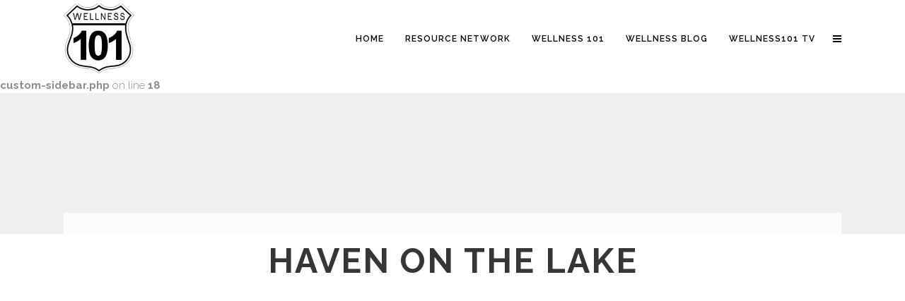

--- FILE ---
content_type: text/html; charset=UTF-8
request_url: https://wellness101life.com/haven-on-the-lake/
body_size: 11180
content:
<br />
<b>Deprecated</b>:  Optional parameter $name declared before required parameter $keys is implicitly treated as a required parameter in <b>/home/wellness101life/public_html/wp-content/plugins/LayerSlider/assets/classes/class.ls.config.php</b> on line <b>74</b><br />
<br />
<b>Deprecated</b>:  Creation of dynamic property qode_sidebar::$title is deprecated in <b>/home/wellness101life/public_html/wp-content/themes/soho/includes/sidebar/qode-custom-sidebar.php</b> on line <b>18</b><br />
<!DOCTYPE html>
<html lang="en">
<head>
    <meta charset="UTF-8"/>

                <meta name=viewport content="width=device-width,initial-scale=1,user-scalable=no">
        
            
            
    <link rel="profile" href="http://gmpg.org/xfn/11"/>
            <link rel="pingback" href="https://wellness101life.com/xmlrpc.php">
    
    
	<link rel="profile" href="http://gmpg.org/xfn/11" />

	<title>Haven on the Lake &#8211; Wellness 101</title>
<meta name='robots' content='max-image-preview:large' />
	<style>img:is([sizes="auto" i], [sizes^="auto," i]) { contain-intrinsic-size: 3000px 1500px }</style>
	<link rel='dns-prefetch' href='//fonts.googleapis.com' />
<link rel="alternate" type="application/rss+xml" title="Wellness 101 &raquo; Feed" href="https://wellness101life.com/feed/" />
<link rel="alternate" type="application/rss+xml" title="Wellness 101 &raquo; Comments Feed" href="https://wellness101life.com/comments/feed/" />
<link rel="alternate" type="application/rss+xml" title="Wellness 101 &raquo; Haven on the Lake Comments Feed" href="https://wellness101life.com/haven-on-the-lake/feed/" />
<script type="text/javascript">
/* <![CDATA[ */
window._wpemojiSettings = {"baseUrl":"https:\/\/s.w.org\/images\/core\/emoji\/15.0.3\/72x72\/","ext":".png","svgUrl":"https:\/\/s.w.org\/images\/core\/emoji\/15.0.3\/svg\/","svgExt":".svg","source":{"concatemoji":"https:\/\/wellness101life.com\/wp-includes\/js\/wp-emoji-release.min.js?ver=6.7.4"}};
/*! This file is auto-generated */
!function(i,n){var o,s,e;function c(e){try{var t={supportTests:e,timestamp:(new Date).valueOf()};sessionStorage.setItem(o,JSON.stringify(t))}catch(e){}}function p(e,t,n){e.clearRect(0,0,e.canvas.width,e.canvas.height),e.fillText(t,0,0);var t=new Uint32Array(e.getImageData(0,0,e.canvas.width,e.canvas.height).data),r=(e.clearRect(0,0,e.canvas.width,e.canvas.height),e.fillText(n,0,0),new Uint32Array(e.getImageData(0,0,e.canvas.width,e.canvas.height).data));return t.every(function(e,t){return e===r[t]})}function u(e,t,n){switch(t){case"flag":return n(e,"\ud83c\udff3\ufe0f\u200d\u26a7\ufe0f","\ud83c\udff3\ufe0f\u200b\u26a7\ufe0f")?!1:!n(e,"\ud83c\uddfa\ud83c\uddf3","\ud83c\uddfa\u200b\ud83c\uddf3")&&!n(e,"\ud83c\udff4\udb40\udc67\udb40\udc62\udb40\udc65\udb40\udc6e\udb40\udc67\udb40\udc7f","\ud83c\udff4\u200b\udb40\udc67\u200b\udb40\udc62\u200b\udb40\udc65\u200b\udb40\udc6e\u200b\udb40\udc67\u200b\udb40\udc7f");case"emoji":return!n(e,"\ud83d\udc26\u200d\u2b1b","\ud83d\udc26\u200b\u2b1b")}return!1}function f(e,t,n){var r="undefined"!=typeof WorkerGlobalScope&&self instanceof WorkerGlobalScope?new OffscreenCanvas(300,150):i.createElement("canvas"),a=r.getContext("2d",{willReadFrequently:!0}),o=(a.textBaseline="top",a.font="600 32px Arial",{});return e.forEach(function(e){o[e]=t(a,e,n)}),o}function t(e){var t=i.createElement("script");t.src=e,t.defer=!0,i.head.appendChild(t)}"undefined"!=typeof Promise&&(o="wpEmojiSettingsSupports",s=["flag","emoji"],n.supports={everything:!0,everythingExceptFlag:!0},e=new Promise(function(e){i.addEventListener("DOMContentLoaded",e,{once:!0})}),new Promise(function(t){var n=function(){try{var e=JSON.parse(sessionStorage.getItem(o));if("object"==typeof e&&"number"==typeof e.timestamp&&(new Date).valueOf()<e.timestamp+604800&&"object"==typeof e.supportTests)return e.supportTests}catch(e){}return null}();if(!n){if("undefined"!=typeof Worker&&"undefined"!=typeof OffscreenCanvas&&"undefined"!=typeof URL&&URL.createObjectURL&&"undefined"!=typeof Blob)try{var e="postMessage("+f.toString()+"("+[JSON.stringify(s),u.toString(),p.toString()].join(",")+"));",r=new Blob([e],{type:"text/javascript"}),a=new Worker(URL.createObjectURL(r),{name:"wpTestEmojiSupports"});return void(a.onmessage=function(e){c(n=e.data),a.terminate(),t(n)})}catch(e){}c(n=f(s,u,p))}t(n)}).then(function(e){for(var t in e)n.supports[t]=e[t],n.supports.everything=n.supports.everything&&n.supports[t],"flag"!==t&&(n.supports.everythingExceptFlag=n.supports.everythingExceptFlag&&n.supports[t]);n.supports.everythingExceptFlag=n.supports.everythingExceptFlag&&!n.supports.flag,n.DOMReady=!1,n.readyCallback=function(){n.DOMReady=!0}}).then(function(){return e}).then(function(){var e;n.supports.everything||(n.readyCallback(),(e=n.source||{}).concatemoji?t(e.concatemoji):e.wpemoji&&e.twemoji&&(t(e.twemoji),t(e.wpemoji)))}))}((window,document),window._wpemojiSettings);
/* ]]> */
</script>
<link rel='stylesheet' id='layerslider-css' href='https://wellness101life.com/wp-content/plugins/LayerSlider/assets/static/layerslider/css/layerslider.css?ver=6.11.2' type='text/css' media='all' />
<link rel='stylesheet' id='ls-google-fonts-css' href='https://fonts.googleapis.com/css?family=Lato:100,300,regular,700,900%7COpen+Sans:300%7CIndie+Flower:regular%7COswald:300,regular,700&#038;subset=latin%2Clatin-ext' type='text/css' media='all' />
<style id='wp-emoji-styles-inline-css' type='text/css'>

	img.wp-smiley, img.emoji {
		display: inline !important;
		border: none !important;
		box-shadow: none !important;
		height: 1em !important;
		width: 1em !important;
		margin: 0 0.07em !important;
		vertical-align: -0.1em !important;
		background: none !important;
		padding: 0 !important;
	}
</style>
<link rel='stylesheet' id='wp-block-library-css' href='https://wellness101life.com/wp-includes/css/dist/block-library/style.min.css?ver=6.7.4' type='text/css' media='all' />
<style id='classic-theme-styles-inline-css' type='text/css'>
/*! This file is auto-generated */
.wp-block-button__link{color:#fff;background-color:#32373c;border-radius:9999px;box-shadow:none;text-decoration:none;padding:calc(.667em + 2px) calc(1.333em + 2px);font-size:1.125em}.wp-block-file__button{background:#32373c;color:#fff;text-decoration:none}
</style>
<style id='global-styles-inline-css' type='text/css'>
:root{--wp--preset--aspect-ratio--square: 1;--wp--preset--aspect-ratio--4-3: 4/3;--wp--preset--aspect-ratio--3-4: 3/4;--wp--preset--aspect-ratio--3-2: 3/2;--wp--preset--aspect-ratio--2-3: 2/3;--wp--preset--aspect-ratio--16-9: 16/9;--wp--preset--aspect-ratio--9-16: 9/16;--wp--preset--color--black: #000000;--wp--preset--color--cyan-bluish-gray: #abb8c3;--wp--preset--color--white: #ffffff;--wp--preset--color--pale-pink: #f78da7;--wp--preset--color--vivid-red: #cf2e2e;--wp--preset--color--luminous-vivid-orange: #ff6900;--wp--preset--color--luminous-vivid-amber: #fcb900;--wp--preset--color--light-green-cyan: #7bdcb5;--wp--preset--color--vivid-green-cyan: #00d084;--wp--preset--color--pale-cyan-blue: #8ed1fc;--wp--preset--color--vivid-cyan-blue: #0693e3;--wp--preset--color--vivid-purple: #9b51e0;--wp--preset--gradient--vivid-cyan-blue-to-vivid-purple: linear-gradient(135deg,rgba(6,147,227,1) 0%,rgb(155,81,224) 100%);--wp--preset--gradient--light-green-cyan-to-vivid-green-cyan: linear-gradient(135deg,rgb(122,220,180) 0%,rgb(0,208,130) 100%);--wp--preset--gradient--luminous-vivid-amber-to-luminous-vivid-orange: linear-gradient(135deg,rgba(252,185,0,1) 0%,rgba(255,105,0,1) 100%);--wp--preset--gradient--luminous-vivid-orange-to-vivid-red: linear-gradient(135deg,rgba(255,105,0,1) 0%,rgb(207,46,46) 100%);--wp--preset--gradient--very-light-gray-to-cyan-bluish-gray: linear-gradient(135deg,rgb(238,238,238) 0%,rgb(169,184,195) 100%);--wp--preset--gradient--cool-to-warm-spectrum: linear-gradient(135deg,rgb(74,234,220) 0%,rgb(151,120,209) 20%,rgb(207,42,186) 40%,rgb(238,44,130) 60%,rgb(251,105,98) 80%,rgb(254,248,76) 100%);--wp--preset--gradient--blush-light-purple: linear-gradient(135deg,rgb(255,206,236) 0%,rgb(152,150,240) 100%);--wp--preset--gradient--blush-bordeaux: linear-gradient(135deg,rgb(254,205,165) 0%,rgb(254,45,45) 50%,rgb(107,0,62) 100%);--wp--preset--gradient--luminous-dusk: linear-gradient(135deg,rgb(255,203,112) 0%,rgb(199,81,192) 50%,rgb(65,88,208) 100%);--wp--preset--gradient--pale-ocean: linear-gradient(135deg,rgb(255,245,203) 0%,rgb(182,227,212) 50%,rgb(51,167,181) 100%);--wp--preset--gradient--electric-grass: linear-gradient(135deg,rgb(202,248,128) 0%,rgb(113,206,126) 100%);--wp--preset--gradient--midnight: linear-gradient(135deg,rgb(2,3,129) 0%,rgb(40,116,252) 100%);--wp--preset--font-size--small: 13px;--wp--preset--font-size--medium: 20px;--wp--preset--font-size--large: 36px;--wp--preset--font-size--x-large: 42px;--wp--preset--spacing--20: 0.44rem;--wp--preset--spacing--30: 0.67rem;--wp--preset--spacing--40: 1rem;--wp--preset--spacing--50: 1.5rem;--wp--preset--spacing--60: 2.25rem;--wp--preset--spacing--70: 3.38rem;--wp--preset--spacing--80: 5.06rem;--wp--preset--shadow--natural: 6px 6px 9px rgba(0, 0, 0, 0.2);--wp--preset--shadow--deep: 12px 12px 50px rgba(0, 0, 0, 0.4);--wp--preset--shadow--sharp: 6px 6px 0px rgba(0, 0, 0, 0.2);--wp--preset--shadow--outlined: 6px 6px 0px -3px rgba(255, 255, 255, 1), 6px 6px rgba(0, 0, 0, 1);--wp--preset--shadow--crisp: 6px 6px 0px rgba(0, 0, 0, 1);}:where(.is-layout-flex){gap: 0.5em;}:where(.is-layout-grid){gap: 0.5em;}body .is-layout-flex{display: flex;}.is-layout-flex{flex-wrap: wrap;align-items: center;}.is-layout-flex > :is(*, div){margin: 0;}body .is-layout-grid{display: grid;}.is-layout-grid > :is(*, div){margin: 0;}:where(.wp-block-columns.is-layout-flex){gap: 2em;}:where(.wp-block-columns.is-layout-grid){gap: 2em;}:where(.wp-block-post-template.is-layout-flex){gap: 1.25em;}:where(.wp-block-post-template.is-layout-grid){gap: 1.25em;}.has-black-color{color: var(--wp--preset--color--black) !important;}.has-cyan-bluish-gray-color{color: var(--wp--preset--color--cyan-bluish-gray) !important;}.has-white-color{color: var(--wp--preset--color--white) !important;}.has-pale-pink-color{color: var(--wp--preset--color--pale-pink) !important;}.has-vivid-red-color{color: var(--wp--preset--color--vivid-red) !important;}.has-luminous-vivid-orange-color{color: var(--wp--preset--color--luminous-vivid-orange) !important;}.has-luminous-vivid-amber-color{color: var(--wp--preset--color--luminous-vivid-amber) !important;}.has-light-green-cyan-color{color: var(--wp--preset--color--light-green-cyan) !important;}.has-vivid-green-cyan-color{color: var(--wp--preset--color--vivid-green-cyan) !important;}.has-pale-cyan-blue-color{color: var(--wp--preset--color--pale-cyan-blue) !important;}.has-vivid-cyan-blue-color{color: var(--wp--preset--color--vivid-cyan-blue) !important;}.has-vivid-purple-color{color: var(--wp--preset--color--vivid-purple) !important;}.has-black-background-color{background-color: var(--wp--preset--color--black) !important;}.has-cyan-bluish-gray-background-color{background-color: var(--wp--preset--color--cyan-bluish-gray) !important;}.has-white-background-color{background-color: var(--wp--preset--color--white) !important;}.has-pale-pink-background-color{background-color: var(--wp--preset--color--pale-pink) !important;}.has-vivid-red-background-color{background-color: var(--wp--preset--color--vivid-red) !important;}.has-luminous-vivid-orange-background-color{background-color: var(--wp--preset--color--luminous-vivid-orange) !important;}.has-luminous-vivid-amber-background-color{background-color: var(--wp--preset--color--luminous-vivid-amber) !important;}.has-light-green-cyan-background-color{background-color: var(--wp--preset--color--light-green-cyan) !important;}.has-vivid-green-cyan-background-color{background-color: var(--wp--preset--color--vivid-green-cyan) !important;}.has-pale-cyan-blue-background-color{background-color: var(--wp--preset--color--pale-cyan-blue) !important;}.has-vivid-cyan-blue-background-color{background-color: var(--wp--preset--color--vivid-cyan-blue) !important;}.has-vivid-purple-background-color{background-color: var(--wp--preset--color--vivid-purple) !important;}.has-black-border-color{border-color: var(--wp--preset--color--black) !important;}.has-cyan-bluish-gray-border-color{border-color: var(--wp--preset--color--cyan-bluish-gray) !important;}.has-white-border-color{border-color: var(--wp--preset--color--white) !important;}.has-pale-pink-border-color{border-color: var(--wp--preset--color--pale-pink) !important;}.has-vivid-red-border-color{border-color: var(--wp--preset--color--vivid-red) !important;}.has-luminous-vivid-orange-border-color{border-color: var(--wp--preset--color--luminous-vivid-orange) !important;}.has-luminous-vivid-amber-border-color{border-color: var(--wp--preset--color--luminous-vivid-amber) !important;}.has-light-green-cyan-border-color{border-color: var(--wp--preset--color--light-green-cyan) !important;}.has-vivid-green-cyan-border-color{border-color: var(--wp--preset--color--vivid-green-cyan) !important;}.has-pale-cyan-blue-border-color{border-color: var(--wp--preset--color--pale-cyan-blue) !important;}.has-vivid-cyan-blue-border-color{border-color: var(--wp--preset--color--vivid-cyan-blue) !important;}.has-vivid-purple-border-color{border-color: var(--wp--preset--color--vivid-purple) !important;}.has-vivid-cyan-blue-to-vivid-purple-gradient-background{background: var(--wp--preset--gradient--vivid-cyan-blue-to-vivid-purple) !important;}.has-light-green-cyan-to-vivid-green-cyan-gradient-background{background: var(--wp--preset--gradient--light-green-cyan-to-vivid-green-cyan) !important;}.has-luminous-vivid-amber-to-luminous-vivid-orange-gradient-background{background: var(--wp--preset--gradient--luminous-vivid-amber-to-luminous-vivid-orange) !important;}.has-luminous-vivid-orange-to-vivid-red-gradient-background{background: var(--wp--preset--gradient--luminous-vivid-orange-to-vivid-red) !important;}.has-very-light-gray-to-cyan-bluish-gray-gradient-background{background: var(--wp--preset--gradient--very-light-gray-to-cyan-bluish-gray) !important;}.has-cool-to-warm-spectrum-gradient-background{background: var(--wp--preset--gradient--cool-to-warm-spectrum) !important;}.has-blush-light-purple-gradient-background{background: var(--wp--preset--gradient--blush-light-purple) !important;}.has-blush-bordeaux-gradient-background{background: var(--wp--preset--gradient--blush-bordeaux) !important;}.has-luminous-dusk-gradient-background{background: var(--wp--preset--gradient--luminous-dusk) !important;}.has-pale-ocean-gradient-background{background: var(--wp--preset--gradient--pale-ocean) !important;}.has-electric-grass-gradient-background{background: var(--wp--preset--gradient--electric-grass) !important;}.has-midnight-gradient-background{background: var(--wp--preset--gradient--midnight) !important;}.has-small-font-size{font-size: var(--wp--preset--font-size--small) !important;}.has-medium-font-size{font-size: var(--wp--preset--font-size--medium) !important;}.has-large-font-size{font-size: var(--wp--preset--font-size--large) !important;}.has-x-large-font-size{font-size: var(--wp--preset--font-size--x-large) !important;}
:where(.wp-block-post-template.is-layout-flex){gap: 1.25em;}:where(.wp-block-post-template.is-layout-grid){gap: 1.25em;}
:where(.wp-block-columns.is-layout-flex){gap: 2em;}:where(.wp-block-columns.is-layout-grid){gap: 2em;}
:root :where(.wp-block-pullquote){font-size: 1.5em;line-height: 1.6;}
</style>
<link rel='stylesheet' id='contact-form-7-css' href='https://wellness101life.com/wp-content/plugins/contact-form-7/includes/css/styles.css?ver=6.0.1' type='text/css' media='all' />
<link rel='stylesheet' id='cntctfrm_form_style-css' href='https://wellness101life.com/wp-content/plugins/contact-form-plugin/css/form_style.css?ver=4.3.2' type='text/css' media='all' />
<link rel='stylesheet' id='soho-default-style-css' href='https://wellness101life.com/wp-content/themes/soho/style.css?ver=6.7.4' type='text/css' media='all' />
<link rel='stylesheet' id='mediaelement-css' href='https://wellness101life.com/wp-includes/js/mediaelement/mediaelementplayer-legacy.min.css?ver=4.2.17' type='text/css' media='all' />
<link rel='stylesheet' id='wp-mediaelement-css' href='https://wellness101life.com/wp-includes/js/mediaelement/wp-mediaelement.min.css?ver=6.7.4' type='text/css' media='all' />
<link rel='stylesheet' id='soho-font-awesome-css' href='https://wellness101life.com/wp-content/themes/soho/css/font-awesome/css/font-awesome.min.css?ver=6.7.4' type='text/css' media='all' />
<link rel='stylesheet' id='soho-elegant-icons-css' href='https://wellness101life.com/wp-content/themes/soho/css/elegant-icons/css/elegant-icons.min.css?ver=6.7.4' type='text/css' media='all' />
<link rel='stylesheet' id='soho-stylesheet-css' href='https://wellness101life.com/wp-content/themes/soho/css/stylesheet.min.css?ver=6.7.4' type='text/css' media='all' />
<link rel='stylesheet' id='soho-responsive-css' href='https://wellness101life.com/wp-content/themes/soho/css/responsive.min.css?ver=6.7.4' type='text/css' media='all' />
<link rel='stylesheet' id='soho-mac-stylesheet-css' href='https://wellness101life.com/wp-content/themes/soho/css/mac_stylesheet.css?ver=6.7.4' type='text/css' media='all' />
<link rel='stylesheet' id='soho-webkit-css' href='https://wellness101life.com/wp-content/themes/soho/css/webkit_stylesheet.css?ver=6.7.4' type='text/css' media='all' />
<link rel='stylesheet' id='soho-style-dynamic-css' href='https://wellness101life.com/wp-content/themes/soho/css/style_dynamic.css?ver=1731647551' type='text/css' media='all' />
<link rel='stylesheet' id='js_composer_front-css' href='https://wellness101life.com/wp-content/plugins/js_composer/assets/css/js_composer.min.css?ver=8.0' type='text/css' media='all' />
<link rel='stylesheet' id='soho-google-fonts-css' href='https://fonts.googleapis.com/css?family=Raleway%3A200%2C300%2C300i%2C400%2C400i%2C600%2C600i%2C700%2C700i%2C800%7CLato%3A200%2C300%2C300i%2C400%2C400i%2C600%2C600i%2C700%2C700i%2C800%7CMarmelad%3A200%2C300%2C300i%2C400%2C400i%2C600%2C600i%2C700%2C700i%2C800&#038;subset=latin%2Clatin-ext&#038;ver=1.0.0' type='text/css' media='all' />
<script type="text/javascript" src="https://wellness101life.com/wp-includes/js/jquery/jquery.min.js?ver=3.7.1" id="jquery-core-js"></script>
<script type="text/javascript" src="https://wellness101life.com/wp-includes/js/jquery/jquery-migrate.min.js?ver=3.4.1" id="jquery-migrate-js"></script>
<script type="text/javascript" id="layerslider-utils-js-extra">
/* <![CDATA[ */
var LS_Meta = {"v":"6.11.2","fixGSAP":"1"};
/* ]]> */
</script>
<script type="text/javascript" src="https://wellness101life.com/wp-content/plugins/LayerSlider/assets/static/layerslider/js/layerslider.utils.js?ver=6.11.2" id="layerslider-utils-js"></script>
<script type="text/javascript" src="https://wellness101life.com/wp-content/plugins/LayerSlider/assets/static/layerslider/js/layerslider.kreaturamedia.jquery.js?ver=6.11.2" id="layerslider-js"></script>
<script type="text/javascript" src="https://wellness101life.com/wp-content/plugins/LayerSlider/assets/static/layerslider/js/layerslider.transitions.js?ver=6.11.2" id="layerslider-transitions-js"></script>
<script></script><meta name="generator" content="Powered by LayerSlider 6.11.2 - Multi-Purpose, Responsive, Parallax, Mobile-Friendly Slider Plugin for WordPress." />
<!-- LayerSlider updates and docs at: https://layerslider.kreaturamedia.com -->
<link rel="https://api.w.org/" href="https://wellness101life.com/wp-json/" /><link rel="alternate" title="JSON" type="application/json" href="https://wellness101life.com/wp-json/wp/v2/posts/20066" /><link rel="EditURI" type="application/rsd+xml" title="RSD" href="https://wellness101life.com/xmlrpc.php?rsd" />
<meta name="generator" content="WordPress 6.7.4" />
<link rel="canonical" href="https://wellness101life.com/haven-on-the-lake/" />
<link rel='shortlink' href='https://wellness101life.com/?p=20066' />
<link rel="alternate" title="oEmbed (JSON)" type="application/json+oembed" href="https://wellness101life.com/wp-json/oembed/1.0/embed?url=https%3A%2F%2Fwellness101life.com%2Fhaven-on-the-lake%2F" />
<link rel="alternate" title="oEmbed (XML)" type="text/xml+oembed" href="https://wellness101life.com/wp-json/oembed/1.0/embed?url=https%3A%2F%2Fwellness101life.com%2Fhaven-on-the-lake%2F&#038;format=xml" />
<meta name="generator" content="Powered by WPBakery Page Builder - drag and drop page builder for WordPress."/>
<link rel="icon" href="https://wellness101life.com/wp-content/uploads/2015/04/cropped-Wellness-101-Logo-Small-e1430158800616-32x32.png" sizes="32x32" />
<link rel="icon" href="https://wellness101life.com/wp-content/uploads/2015/04/cropped-Wellness-101-Logo-Small-e1430158800616-192x192.png" sizes="192x192" />
<link rel="apple-touch-icon" href="https://wellness101life.com/wp-content/uploads/2015/04/cropped-Wellness-101-Logo-Small-e1430158800616-180x180.png" />
<meta name="msapplication-TileImage" content="https://wellness101life.com/wp-content/uploads/2015/04/cropped-Wellness-101-Logo-Small-e1430158800616-270x270.png" />
<noscript><style> .wpb_animate_when_almost_visible { opacity: 1; }</style></noscript>	
</head>

<body class="post-template-default single single-post postid-20066 single-format-video soho-core-1.0.4  wpb-js-composer js-comp-ver-8.0 vc_responsive">

        <div class="ajax_loader"><div class="ajax_loader_1"><div class="ajax_loader_html"></div></div></div>
        <section class="side_menu right">
        <div class="side_menu_title">
                    </div>
        
		<div id="recent-posts-10" class="widget widget_recent_entries posts_holder">
		<h6>Latest From Our Blog</h6>
		<ul>
											<li>
					<a href="https://wellness101life.com/dieting-fears-how-to-keep-satisfied/">Dieting Fears&#8230;How to Keep Satisfied</a>
									</li>
											<li>
					<a href="https://wellness101life.com/awesome-summer-salad/">Awesome Summer Salad</a>
									</li>
											<li>
					<a href="https://wellness101life.com/maybe-tomorrow/">Maybe Tomorrow?</a>
									</li>
											<li>
					<a href="https://wellness101life.com/15-ways-to-relax/">15 Ways to Relax</a>
									</li>
											<li>
					<a href="https://wellness101life.com/salad-the-perfect-meal/">Salad&#8230;The Perfect Meal</a>
									</li>
					</ul>

		</div>    </section>

	<div class="wrapper">
	<div class="wrapper_inner">

        
        

    <header class="page_header   fixed  dark ">
        <div class="header_inner clearfix">

                        <div class="header_top_bottom_holder">
                                <div class="header_bottom clearfix" style='' >
                                        <div class="container">
                        <div class="container_inner clearfix">
                                                        <div class="header_inner_left">
                                                                    <div class="mobile_menu_button"><span><i class="fa fa-bars"></i></span></div>
                                                                <div class="logo_wrapper">
                                                                        <div class="q_logo"><a href="https://wellness101life.com/"><img class="normal" src="https://wellness101life.com/wp-content/uploads/2015/04/Wellness-101-Logo-Small-150x150.png" alt="Logo"/><img class="light" src="https://wellness101life.com/wp-content/uploads/2015/04/Wellness-101-Logo-Small-150x150.png" alt="Logo"/><img class="dark" src="https://wellness101life.com/wp-content/uploads/2015/04/Wellness-101-Logo-Small-150x150.png" alt="Logo"/><img class="sticky" src="https://wellness101life.com/wp-content/uploads/2015/04/Wellness-101-Logo-Small-150x150.png" alt="Logo"/></a></div>

                                </div>
                                                            </div>
                                                                                                <div class="header_inner_right">
                                        <div class="side_menu_button_wrapper right">
                                            <div class="side_menu_button">
                                                                                                                                                                                                                                                                                                    <a class="side_menu_button_link" href="javascript:void(0)">
                                                        <i class="fa fa-bars"></i>
                                                    </a>                                            </div>
                                        </div>
                                    </div>
                                                                <nav class="main_menu drop_down right">
                                    <ul id="menu-main-menu" class=""><li id="nav-menu-item-23048" class="menu-item menu-item-type-post_type menu-item-object-page menu-item-home  narrow"><a href="https://wellness101life.com/" class=""><i class="menu_icon fa blank"></i><span>HOME</span><span class="menu_line"></span></a></li>
<li id="nav-menu-item-21152" class="menu-item menu-item-type-custom menu-item-object-custom menu-item-has-children  has_sub narrow"><a href="https://wellness101life.com/rnhome" class=""><i class="menu_icon fa blank"></i><span>Resource Network</span><span class="menu_line"></span></a>
<div class="second bellow_header"><div class="inner"><ul>
	<li id="nav-menu-item-21561" class="menu-item menu-item-type-post_type menu-item-object-page "><a href="https://wellness101life.com/join/" class=""><i class="menu_icon fa blank"></i><span>Join Resource Network</span><span class="menu_line"></span></a></li>
	<li id="nav-menu-item-21562" class="menu-item menu-item-type-post_type menu-item-object-page "><a href="https://wellness101life.com/rndirectory/" class=""><i class="menu_icon fa blank"></i><span>Search Resource Network Directory</span><span class="menu_line"></span></a></li>
	<li id="nav-menu-item-21563" class="menu-item menu-item-type-post_type menu-item-object-page "><a href="https://wellness101life.com/membersignin/" class=""><i class="menu_icon fa blank"></i><span>Sign-in for Member Profile</span><span class="menu_line"></span></a></li>
</ul></div></div>
</li>
<li id="nav-menu-item-20055" class="menu-item menu-item-type-post_type menu-item-object-page menu-item-home menu-item-has-children  has_sub narrow"><a href="https://wellness101life.com/" class=""><i class="menu_icon fa blank"></i><span>Wellness 101</span><span class="menu_line"></span></a>
<div class="second bellow_header"><div class="inner"><ul>
	<li id="nav-menu-item-21402" class="menu-item menu-item-type-post_type menu-item-object-page "><a href="https://wellness101life.com/events/" class=""><i class="menu_icon fa blank"></i><span>Events</span><span class="menu_line"></span></a></li>
	<li id="nav-menu-item-22812" class="menu-item menu-item-type-post_type menu-item-object-page "><a href="https://wellness101life.com/contact-us/" class=""><i class="menu_icon fa blank"></i><span>Contact Us</span><span class="menu_line"></span></a></li>
	<li id="nav-menu-item-22826" class="menu-item menu-item-type-post_type menu-item-object-page menu-item-privacy-policy "><a href="https://wellness101life.com/policyandterms/" class=""><i class="menu_icon fa blank"></i><span>Privacy Policy and Terms</span><span class="menu_line"></span></a></li>
</ul></div></div>
</li>
<li id="nav-menu-item-20541" class="menu-item menu-item-type-post_type menu-item-object-page menu-item-has-children  has_sub narrow"><a href="https://wellness101life.com/blog/wellness-blog/" class=""><i class="menu_icon fa blank"></i><span>Wellness Blog</span><span class="menu_line"></span></a>
<div class="second bellow_header"><div class="inner"><ul>
	<li id="nav-menu-item-20686" class="menu-item menu-item-type-taxonomy menu-item-object-category "><a href="https://wellness101life.com/category/eat/" class=""><i class="menu_icon fa blank"></i><span>Eat</span><span class="menu_line"></span></a></li>
	<li id="nav-menu-item-20691" class="menu-item menu-item-type-taxonomy menu-item-object-category "><a href="https://wellness101life.com/category/stay/" class=""><i class="menu_icon fa blank"></i><span>Stay</span><span class="menu_line"></span></a></li>
	<li id="nav-menu-item-20690" class="menu-item menu-item-type-taxonomy menu-item-object-category "><a href="https://wellness101life.com/category/play/" class=""><i class="menu_icon fa blank"></i><span>Play</span><span class="menu_line"></span></a></li>
	<li id="nav-menu-item-20689" class="menu-item menu-item-type-taxonomy menu-item-object-category current-post-ancestor current-menu-parent current-post-parent "><a href="https://wellness101life.com/category/live/" class=""><i class="menu_icon fa blank"></i><span>Live</span><span class="menu_line"></span></a></li>
	<li id="nav-menu-item-20688" class="menu-item menu-item-type-taxonomy menu-item-object-category "><a href="https://wellness101life.com/category/learn/" class=""><i class="menu_icon fa blank"></i><span>Learn</span><span class="menu_line"></span></a></li>
	<li id="nav-menu-item-20687" class="menu-item menu-item-type-taxonomy menu-item-object-category "><a href="https://wellness101life.com/category/heal/" class=""><i class="menu_icon fa blank"></i><span>Heal</span><span class="menu_line"></span></a></li>
	<li id="nav-menu-item-21335" class="menu-item menu-item-type-custom menu-item-object-custom "><a href="https://wellness101life.com/wp-admin" class=""><i class="menu_icon fa blank"></i><span>Blogger Login</span><span class="menu_line"></span></a></li>
</ul></div></div>
</li>
<li id="nav-menu-item-20563" class="menu-item menu-item-type-custom menu-item-object-custom  narrow"><a href="https://www.youtube.com/channel/UCUa8IbJ2wGj42w6BuT8D4-Q" class=""><i class="menu_icon fa blank"></i><span>wellness101 TV</span><span class="menu_line"></span></a></li>
</ul>                                </nav>
                                                            
                                                            </div>
                        </div>
                                            </div>
                    <nav class="mobile_menu">
                        <ul id="menu-main-menu-1" class=""><li id="mobile-menu-item-23048" class="menu-item menu-item-type-post_type menu-item-object-page menu-item-home "><a href="https://wellness101life.com/" class=""><span>HOME</span></a><span class="mobile_arrow"><i class="fa fa-angle-right"></i><i class="fa fa-angle-down"></i></span></li>
<li id="mobile-menu-item-21152" class="menu-item menu-item-type-custom menu-item-object-custom menu-item-has-children  has_sub"><a href="https://wellness101life.com/rnhome" class=""><span>Resource Network</span></a><span class="mobile_arrow"><i class="fa fa-angle-right"></i><i class="fa fa-angle-down"></i></span>
<ul class="sub_menu">
	<li id="mobile-menu-item-21561" class="menu-item menu-item-type-post_type menu-item-object-page "><a href="https://wellness101life.com/join/" class=""><span>Join Resource Network</span></a><span class="mobile_arrow"><i class="fa fa-angle-right"></i><i class="fa fa-angle-down"></i></span></li>
	<li id="mobile-menu-item-21562" class="menu-item menu-item-type-post_type menu-item-object-page "><a href="https://wellness101life.com/rndirectory/" class=""><span>Search Resource Network Directory</span></a><span class="mobile_arrow"><i class="fa fa-angle-right"></i><i class="fa fa-angle-down"></i></span></li>
	<li id="mobile-menu-item-21563" class="menu-item menu-item-type-post_type menu-item-object-page "><a href="https://wellness101life.com/membersignin/" class=""><span>Sign-in for Member Profile</span></a><span class="mobile_arrow"><i class="fa fa-angle-right"></i><i class="fa fa-angle-down"></i></span></li>
</ul>
</li>
<li id="mobile-menu-item-20055" class="menu-item menu-item-type-post_type menu-item-object-page menu-item-home menu-item-has-children  has_sub"><a href="https://wellness101life.com/" class=""><span>Wellness 101</span></a><span class="mobile_arrow"><i class="fa fa-angle-right"></i><i class="fa fa-angle-down"></i></span>
<ul class="sub_menu">
	<li id="mobile-menu-item-21402" class="menu-item menu-item-type-post_type menu-item-object-page "><a href="https://wellness101life.com/events/" class=""><span>Events</span></a><span class="mobile_arrow"><i class="fa fa-angle-right"></i><i class="fa fa-angle-down"></i></span></li>
	<li id="mobile-menu-item-22812" class="menu-item menu-item-type-post_type menu-item-object-page "><a href="https://wellness101life.com/contact-us/" class=""><span>Contact Us</span></a><span class="mobile_arrow"><i class="fa fa-angle-right"></i><i class="fa fa-angle-down"></i></span></li>
	<li id="mobile-menu-item-22826" class="menu-item menu-item-type-post_type menu-item-object-page menu-item-privacy-policy "><a href="https://wellness101life.com/policyandterms/" class=""><span>Privacy Policy and Terms</span></a><span class="mobile_arrow"><i class="fa fa-angle-right"></i><i class="fa fa-angle-down"></i></span></li>
</ul>
</li>
<li id="mobile-menu-item-20541" class="menu-item menu-item-type-post_type menu-item-object-page menu-item-has-children  has_sub"><a href="https://wellness101life.com/blog/wellness-blog/" class=""><span>Wellness Blog</span></a><span class="mobile_arrow"><i class="fa fa-angle-right"></i><i class="fa fa-angle-down"></i></span>
<ul class="sub_menu">
	<li id="mobile-menu-item-20686" class="menu-item menu-item-type-taxonomy menu-item-object-category "><a href="https://wellness101life.com/category/eat/" class=""><span>Eat</span></a><span class="mobile_arrow"><i class="fa fa-angle-right"></i><i class="fa fa-angle-down"></i></span></li>
	<li id="mobile-menu-item-20691" class="menu-item menu-item-type-taxonomy menu-item-object-category "><a href="https://wellness101life.com/category/stay/" class=""><span>Stay</span></a><span class="mobile_arrow"><i class="fa fa-angle-right"></i><i class="fa fa-angle-down"></i></span></li>
	<li id="mobile-menu-item-20690" class="menu-item menu-item-type-taxonomy menu-item-object-category "><a href="https://wellness101life.com/category/play/" class=""><span>Play</span></a><span class="mobile_arrow"><i class="fa fa-angle-right"></i><i class="fa fa-angle-down"></i></span></li>
	<li id="mobile-menu-item-20689" class="menu-item menu-item-type-taxonomy menu-item-object-category current-post-ancestor current-menu-parent current-post-parent "><a href="https://wellness101life.com/category/live/" class=""><span>Live</span></a><span class="mobile_arrow"><i class="fa fa-angle-right"></i><i class="fa fa-angle-down"></i></span></li>
	<li id="mobile-menu-item-20688" class="menu-item menu-item-type-taxonomy menu-item-object-category "><a href="https://wellness101life.com/category/learn/" class=""><span>Learn</span></a><span class="mobile_arrow"><i class="fa fa-angle-right"></i><i class="fa fa-angle-down"></i></span></li>
	<li id="mobile-menu-item-20687" class="menu-item menu-item-type-taxonomy menu-item-object-category "><a href="https://wellness101life.com/category/heal/" class=""><span>Heal</span></a><span class="mobile_arrow"><i class="fa fa-angle-right"></i><i class="fa fa-angle-down"></i></span></li>
	<li id="mobile-menu-item-21335" class="menu-item menu-item-type-custom menu-item-object-custom "><a href="https://wellness101life.com/wp-admin" class=""><span>Blogger Login</span></a><span class="mobile_arrow"><i class="fa fa-angle-right"></i><i class="fa fa-angle-down"></i></span></li>
</ul>
</li>
<li id="mobile-menu-item-20563" class="menu-item menu-item-type-custom menu-item-object-custom "><a href="https://www.youtube.com/channel/UCUa8IbJ2wGj42w6BuT8D4-Q" class=""><span>wellness101 TV</span></a><span class="mobile_arrow"><i class="fa fa-angle-right"></i><i class="fa fa-angle-down"></i></span></li>
</ul>                    </nav>
                </div>
            </div>
    </header>

            <a id='back_to_top' href='#'>
			<span class="fa-stack">
				<i class="fa fa-angle-up "></i>
			</span>
    </a>

    
    
	<div class="content ">
        
			<div class="content_inner  " style="">	
                <div class="title_outer title_without_animation" data-height="200">
        <div class="title  position_center standard_title  title_text_background" style="height:200px;">
            
            <div class="image not_responsive"></div>
            
                            <div class="title_holder" style="padding-top:110px; height:90px;">
                    <div class="container">
                        <div class="container_inner clearfix">
                            <div class="title_subtitle_holder" >
                                
                                        
                                            <h1 ><span>Haven on the Lake</span></h1>

                                                                                        
                                                                        
                                                            </div>    
                        </div>
                    </div>
                </div>
                    </div>
    </div>
            
			<div class="container">
				<div class="container_inner">
			
									<div class="blog_holder blog_single">
							<article id="post-20066" class="post-20066 post type-post status-publish format-video has-post-thumbnail hentry category-live post_format-post-format-video">
			<div class="post_image">
													<iframe src="https://www.youtube.com/embed/http://youtu.be/UOuva7sv7UQ?wmode=transparent" wmode="Opaque" frameborder="0" allowfullscreen></iframe>
							</div>
			<div class="post_text">
				
								<h2>Haven on the Lake</h2>
				
				<div class="post_info_single">
					<span class="post_author">
						<span class="fs1" aria-hidden="true" data-icon="&#x6a;"></span>
													<span><a href="https://wellness101life.com/author/ajali/">A.J. Ali</a></span>
											</span>
					<span class="post_date">
						<span class="fs1" aria-hidden="true" data-icon="&#xe06b;"></span>
						14 November 2014					</span>
					<span class="post_category">
						<span class="fs1" aria-hidden="true" data-icon="&#xe07b;"></span>
						<span class="post_info_small">
							<span><a href="https://wellness101life.com/category/live/" rel="category tag">Live</a></span>
						</span>
					</span>
											<span class="blog_like">
							 <a href="#" class="qode-like" id="qode-like-20066" title="Like this"><i class="icon_heart"></i><span class="qode-like-count">0</span></a>						</span>
									</div>
				<p>The new Haven on the Lake opens in Columbia in December.</p>
                <div class="clear"></div>
			</div>
			<div class="post_social">
                			</div>
					
		<div class="author_description">
		<div class="author_description_inner">
			<div class="image">
				<img alt='' src='https://secure.gravatar.com/avatar/756d6dbd3e8df8cca568660c2dc86a5b?s=160&#038;d=mm&#038;r=g' srcset='https://secure.gravatar.com/avatar/756d6dbd3e8df8cca568660c2dc86a5b?s=320&#038;d=mm&#038;r=g 2x' class='avatar avatar-160 photo' height='160' width='160' decoding='async'/>			</div>
			<div class="author_text_holder">
				<h4 class="author_name">
				A.J. Ali				</h4>
									<div class="author_text">
						<p>A.J. Ali, "The Wellness Motivator!" is an award-winning writer, producer, actor, host, voice over artist, emcee and creative visionary. He is the Founder and Executive Producer of EclipseVSC since 1999.

A.J. is currently producing and hosting the multimedia wellness entity "Wellness 101" with a vision of helping to change the focus of healthcare in America from sickness to wellness (www.wellness101life.com). To launch the Wellness 101 brand, A.J. did the impossible. Starting with only $500, he traveled through all 50 states in 101 days June 16 through September 24, 2014 -- starting in Melbourne Beach, FL and ending up on a sun soaked beach in Hawaii after changing lives in all 50 states. 

His "True Champion's 30-Day Challenge" book is transforming lives nationwide (www.TrueChampions30DayChallenge.com). Now, Wellness 101 is taking human transformation to another level through holistic wellness.

A.J. has more than 30 years experience in sports and entertainment as an athlete, artist and social entrepreneur. He has founded and owned two pro soccer teams and has spearheaded hundreds of successful projects. A.J. created and starred in the TV show "Good Fellas of Baltimore" on Fox in 2011, which raised more than $250,000 for charities in Baltimore and inspired fans to join the cast to help people in need. As an on-air talent and voice over artist, his enthusiastic love of people makes him believable and inspirational. As a wellness speaker and emcee, he is inspiring. An accomplished writer with a conversational style, his work is transformative. His 2007 song "Through the Darkness, Into the Light," compilation music CD "Survivor Celebration" and Survivor Celebration campaign helping cancer survivors won the coveted Hollywood FAME Award for National Community Service. 

As a philanthropist and entrepreneur, A.J. has raised more than $25 million for charities.  He teaches his charity event success methods through a workshop called "MAKE IT RAIN." 

He is proud to be a U.S. Air Force Veteran (83-87). His mantra is "LOVE is the answer." He is an avid golfer.</p>
					</div>
							</div>
		</div>
	</div>
</article>							<div class="comment_holder q_no_comments clearfix" id="comments">
	
<div class="comment_number"><div class="comment_number_inner"><h4>No Comments</h4></div></div>
<div class="comments">
</div></div>
 <div class="comment_pager">
	<p></p>
 </div>
 <div class="comment_form">
		<div id="respond" class="comment-respond">
		<h3 id="reply-title" class="comment-reply-title"><h4>Leave a Comment</h4> <small><a rel="nofollow" id="cancel-comment-reply-link" href="/haven-on-the-lake/#respond" style="display:none;">Cancel Reply</a></small></h3><form action="https://wellness101life.com/wp-comments-post.php" method="post" id="commentform" class="comment-form"><textarea id="comment" placeholder="Write Your Message Here" name="comment" cols="45" rows="8" aria-required="true"></textarea><div class="three_columns clearfix"><div class="column1"><div class="column_inner"><input id="author" placeholder="First Name *" name="author" type="text" value="" /></div></div>
<div class="column2"><div class="column_inner"><input id="email" placeholder="E-mail *" name="email" type="text" value="" /></div></div>
<div class="column3"><div class="column_inner"><input id="url" placeholder="Website" name="url" type="text" value="" /></div></div></div>
<p class="comment-form-cookies-consent"><input id="wp-comment-cookies-consent" name="wp-comment-cookies-consent" type="checkbox" value="yes" /><label for="wp-comment-cookies-consent">Save my name, email, and website in this browser for the next time I comment.</label></p>
<p class="form-submit"><input name="submit" type="submit" id="submit_comment" class="submit" value="POST COMMENT" /> <input type='hidden' name='comment_post_ID' value='20066' id='comment_post_ID' />
<input type='hidden' name='comment_parent' id='comment_parent' value='0' />
</p></form>	</div><!-- #respond -->
	</div> 
					
								</div>
			</div>
		</div>						
		


				<div class="content_bottom" >
					</div>
				
	</div>
</div>
	<footer >
		<div class="footer_inner clearfix">
						</div>
	</footer>
</div>
</div>
<script type="text/javascript" src="https://wellness101life.com/wp-includes/js/dist/hooks.min.js?ver=4d63a3d491d11ffd8ac6" id="wp-hooks-js"></script>
<script type="text/javascript" src="https://wellness101life.com/wp-includes/js/dist/i18n.min.js?ver=5e580eb46a90c2b997e6" id="wp-i18n-js"></script>
<script type="text/javascript" id="wp-i18n-js-after">
/* <![CDATA[ */
wp.i18n.setLocaleData( { 'text direction\u0004ltr': [ 'ltr' ] } );
/* ]]> */
</script>
<script type="text/javascript" src="https://wellness101life.com/wp-content/plugins/contact-form-7/includes/swv/js/index.js?ver=6.0.1" id="swv-js"></script>
<script type="text/javascript" id="contact-form-7-js-before">
/* <![CDATA[ */
var wpcf7 = {
    "api": {
        "root": "https:\/\/wellness101life.com\/wp-json\/",
        "namespace": "contact-form-7\/v1"
    }
};
/* ]]> */
</script>
<script type="text/javascript" src="https://wellness101life.com/wp-content/plugins/contact-form-7/includes/js/index.js?ver=6.0.1" id="contact-form-7-js"></script>
<script type="text/javascript" src="https://wellness101life.com/wp-content/themes/soho/js/plugins/doubletaptogo.js?ver=6.7.4" id="doubleTapToGo-js"></script>
<script type="text/javascript" src="https://wellness101life.com/wp-content/themes/soho/js/plugins/modernizr.min.js?ver=6.7.4" id="modernizr-js"></script>
<script type="text/javascript" src="https://wellness101life.com/wp-content/themes/soho/js/plugins/jquery.appear.js?ver=6.7.4" id="appear-js"></script>
<script type="text/javascript" src="https://wellness101life.com/wp-includes/js/hoverIntent.min.js?ver=1.10.2" id="hoverIntent-js"></script>
<script type="text/javascript" src="https://wellness101life.com/wp-includes/js/jquery/ui/core.min.js?ver=1.13.3" id="jquery-ui-core-js"></script>
<script type="text/javascript" src="https://wellness101life.com/wp-includes/js/jquery/ui/mouse.min.js?ver=1.13.3" id="jquery-ui-mouse-js"></script>
<script type="text/javascript" src="https://wellness101life.com/wp-includes/js/jquery/ui/draggable.min.js?ver=1.13.3" id="jquery-ui-draggable-js"></script>
<script type="text/javascript" src="https://wellness101life.com/wp-includes/js/jquery/ui/droppable.min.js?ver=1.13.3" id="jquery-ui-droppable-js"></script>
<script type="text/javascript" src="https://wellness101life.com/wp-includes/js/jquery/ui/resizable.min.js?ver=1.13.3" id="jquery-ui-resizable-js"></script>
<script type="text/javascript" src="https://wellness101life.com/wp-includes/js/jquery/ui/selectable.min.js?ver=1.13.3" id="jquery-ui-selectable-js"></script>
<script type="text/javascript" src="https://wellness101life.com/wp-includes/js/jquery/ui/sortable.min.js?ver=1.13.3" id="jquery-ui-sortable-js"></script>
<script type="text/javascript" src="https://wellness101life.com/wp-includes/js/jquery/ui/accordion.min.js?ver=1.13.3" id="jquery-ui-accordion-js"></script>
<script type="text/javascript" src="https://wellness101life.com/wp-includes/js/jquery/ui/menu.min.js?ver=1.13.3" id="jquery-ui-menu-js"></script>
<script type="text/javascript" src="https://wellness101life.com/wp-includes/js/dist/dom-ready.min.js?ver=f77871ff7694fffea381" id="wp-dom-ready-js"></script>
<script type="text/javascript" src="https://wellness101life.com/wp-includes/js/dist/a11y.min.js?ver=3156534cc54473497e14" id="wp-a11y-js"></script>
<script type="text/javascript" src="https://wellness101life.com/wp-includes/js/jquery/ui/autocomplete.min.js?ver=1.13.3" id="jquery-ui-autocomplete-js"></script>
<script type="text/javascript" src="https://wellness101life.com/wp-includes/js/jquery/ui/controlgroup.min.js?ver=1.13.3" id="jquery-ui-controlgroup-js"></script>
<script type="text/javascript" src="https://wellness101life.com/wp-includes/js/jquery/ui/checkboxradio.min.js?ver=1.13.3" id="jquery-ui-checkboxradio-js"></script>
<script type="text/javascript" src="https://wellness101life.com/wp-includes/js/jquery/ui/button.min.js?ver=1.13.3" id="jquery-ui-button-js"></script>
<script type="text/javascript" src="https://wellness101life.com/wp-includes/js/jquery/ui/datepicker.min.js?ver=1.13.3" id="jquery-ui-datepicker-js"></script>
<script type="text/javascript" id="jquery-ui-datepicker-js-after">
/* <![CDATA[ */
jQuery(function(jQuery){jQuery.datepicker.setDefaults({"closeText":"Close","currentText":"Today","monthNames":["January","February","March","April","May","June","July","August","September","October","November","December"],"monthNamesShort":["Jan","Feb","Mar","Apr","May","Jun","Jul","Aug","Sep","Oct","Nov","Dec"],"nextText":"Next","prevText":"Previous","dayNames":["Sunday","Monday","Tuesday","Wednesday","Thursday","Friday","Saturday"],"dayNamesShort":["Sun","Mon","Tue","Wed","Thu","Fri","Sat"],"dayNamesMin":["S","M","T","W","T","F","S"],"dateFormat":"MM d, yy","firstDay":1,"isRTL":false});});
/* ]]> */
</script>
<script type="text/javascript" src="https://wellness101life.com/wp-includes/js/jquery/ui/dialog.min.js?ver=1.13.3" id="jquery-ui-dialog-js"></script>
<script type="text/javascript" src="https://wellness101life.com/wp-includes/js/jquery/ui/effect.min.js?ver=1.13.3" id="jquery-effects-core-js"></script>
<script type="text/javascript" src="https://wellness101life.com/wp-includes/js/jquery/ui/effect-blind.min.js?ver=1.13.3" id="jquery-effects-blind-js"></script>
<script type="text/javascript" src="https://wellness101life.com/wp-includes/js/jquery/ui/effect-bounce.min.js?ver=1.13.3" id="jquery-effects-bounce-js"></script>
<script type="text/javascript" src="https://wellness101life.com/wp-includes/js/jquery/ui/effect-clip.min.js?ver=1.13.3" id="jquery-effects-clip-js"></script>
<script type="text/javascript" src="https://wellness101life.com/wp-includes/js/jquery/ui/effect-drop.min.js?ver=1.13.3" id="jquery-effects-drop-js"></script>
<script type="text/javascript" src="https://wellness101life.com/wp-includes/js/jquery/ui/effect-explode.min.js?ver=1.13.3" id="jquery-effects-explode-js"></script>
<script type="text/javascript" src="https://wellness101life.com/wp-includes/js/jquery/ui/effect-fade.min.js?ver=1.13.3" id="jquery-effects-fade-js"></script>
<script type="text/javascript" src="https://wellness101life.com/wp-includes/js/jquery/ui/effect-fold.min.js?ver=1.13.3" id="jquery-effects-fold-js"></script>
<script type="text/javascript" src="https://wellness101life.com/wp-includes/js/jquery/ui/effect-highlight.min.js?ver=1.13.3" id="jquery-effects-highlight-js"></script>
<script type="text/javascript" src="https://wellness101life.com/wp-includes/js/jquery/ui/effect-pulsate.min.js?ver=1.13.3" id="jquery-effects-pulsate-js"></script>
<script type="text/javascript" src="https://wellness101life.com/wp-includes/js/jquery/ui/effect-size.min.js?ver=1.13.3" id="jquery-effects-size-js"></script>
<script type="text/javascript" src="https://wellness101life.com/wp-includes/js/jquery/ui/effect-scale.min.js?ver=1.13.3" id="jquery-effects-scale-js"></script>
<script type="text/javascript" src="https://wellness101life.com/wp-includes/js/jquery/ui/effect-shake.min.js?ver=1.13.3" id="jquery-effects-shake-js"></script>
<script type="text/javascript" src="https://wellness101life.com/wp-includes/js/jquery/ui/effect-slide.min.js?ver=1.13.3" id="jquery-effects-slide-js"></script>
<script type="text/javascript" src="https://wellness101life.com/wp-includes/js/jquery/ui/effect-transfer.min.js?ver=1.13.3" id="jquery-effects-transfer-js"></script>
<script type="text/javascript" src="https://wellness101life.com/wp-includes/js/jquery/ui/progressbar.min.js?ver=1.13.3" id="jquery-ui-progressbar-js"></script>
<script type="text/javascript" src="https://wellness101life.com/wp-includes/js/jquery/ui/slider.min.js?ver=1.13.3" id="jquery-ui-slider-js"></script>
<script type="text/javascript" src="https://wellness101life.com/wp-includes/js/jquery/ui/spinner.min.js?ver=1.13.3" id="jquery-ui-spinner-js"></script>
<script type="text/javascript" src="https://wellness101life.com/wp-includes/js/jquery/ui/tabs.min.js?ver=1.13.3" id="jquery-ui-tabs-js"></script>
<script type="text/javascript" src="https://wellness101life.com/wp-includes/js/jquery/ui/tooltip.min.js?ver=1.13.3" id="jquery-ui-tooltip-js"></script>
<script type="text/javascript" src="https://wellness101life.com/wp-content/themes/soho/js/plugins/absoluteCounter.min.js?ver=6.7.4" id="absoluteCounter-js"></script>
<script type="text/javascript" src="https://wellness101life.com/wp-content/themes/soho/js/plugins/easyPieChart.min.js?ver=6.7.4" id="easyPieChart-js"></script>
<script type="text/javascript" src="https://wellness101life.com/wp-content/themes/soho/js/plugins/mixItUp.min.js?ver=6.7.4" id="mixItUp-js"></script>
<script type="text/javascript" src="https://wellness101life.com/wp-content/themes/soho/js/plugins/jquery.prettyPhoto.js?ver=6.7.4" id="prettyPhoto-js"></script>
<script type="text/javascript" src="https://wellness101life.com/wp-content/themes/soho/js/plugins/jquery.fitvids.js?ver=6.7.4" id="fitVids-js"></script>
<script type="text/javascript" src="https://wellness101life.com/wp-content/themes/soho/js/plugins/jquery.flexslider-min.js?ver=6.7.4" id="flexSlider-js"></script>
<script type="text/javascript" id="mediaelement-core-js-before">
/* <![CDATA[ */
var mejsL10n = {"language":"en","strings":{"mejs.download-file":"Download File","mejs.install-flash":"You are using a browser that does not have Flash player enabled or installed. Please turn on your Flash player plugin or download the latest version from https:\/\/get.adobe.com\/flashplayer\/","mejs.fullscreen":"Fullscreen","mejs.play":"Play","mejs.pause":"Pause","mejs.time-slider":"Time Slider","mejs.time-help-text":"Use Left\/Right Arrow keys to advance one second, Up\/Down arrows to advance ten seconds.","mejs.live-broadcast":"Live Broadcast","mejs.volume-help-text":"Use Up\/Down Arrow keys to increase or decrease volume.","mejs.unmute":"Unmute","mejs.mute":"Mute","mejs.volume-slider":"Volume Slider","mejs.video-player":"Video Player","mejs.audio-player":"Audio Player","mejs.captions-subtitles":"Captions\/Subtitles","mejs.captions-chapters":"Chapters","mejs.none":"None","mejs.afrikaans":"Afrikaans","mejs.albanian":"Albanian","mejs.arabic":"Arabic","mejs.belarusian":"Belarusian","mejs.bulgarian":"Bulgarian","mejs.catalan":"Catalan","mejs.chinese":"Chinese","mejs.chinese-simplified":"Chinese (Simplified)","mejs.chinese-traditional":"Chinese (Traditional)","mejs.croatian":"Croatian","mejs.czech":"Czech","mejs.danish":"Danish","mejs.dutch":"Dutch","mejs.english":"English","mejs.estonian":"Estonian","mejs.filipino":"Filipino","mejs.finnish":"Finnish","mejs.french":"French","mejs.galician":"Galician","mejs.german":"German","mejs.greek":"Greek","mejs.haitian-creole":"Haitian Creole","mejs.hebrew":"Hebrew","mejs.hindi":"Hindi","mejs.hungarian":"Hungarian","mejs.icelandic":"Icelandic","mejs.indonesian":"Indonesian","mejs.irish":"Irish","mejs.italian":"Italian","mejs.japanese":"Japanese","mejs.korean":"Korean","mejs.latvian":"Latvian","mejs.lithuanian":"Lithuanian","mejs.macedonian":"Macedonian","mejs.malay":"Malay","mejs.maltese":"Maltese","mejs.norwegian":"Norwegian","mejs.persian":"Persian","mejs.polish":"Polish","mejs.portuguese":"Portuguese","mejs.romanian":"Romanian","mejs.russian":"Russian","mejs.serbian":"Serbian","mejs.slovak":"Slovak","mejs.slovenian":"Slovenian","mejs.spanish":"Spanish","mejs.swahili":"Swahili","mejs.swedish":"Swedish","mejs.tagalog":"Tagalog","mejs.thai":"Thai","mejs.turkish":"Turkish","mejs.ukrainian":"Ukrainian","mejs.vietnamese":"Vietnamese","mejs.welsh":"Welsh","mejs.yiddish":"Yiddish"}};
/* ]]> */
</script>
<script type="text/javascript" src="https://wellness101life.com/wp-includes/js/mediaelement/mediaelement-and-player.min.js?ver=4.2.17" id="mediaelement-core-js"></script>
<script type="text/javascript" src="https://wellness101life.com/wp-includes/js/mediaelement/mediaelement-migrate.min.js?ver=6.7.4" id="mediaelement-migrate-js"></script>
<script type="text/javascript" id="mediaelement-js-extra">
/* <![CDATA[ */
var _wpmejsSettings = {"pluginPath":"\/wp-includes\/js\/mediaelement\/","classPrefix":"mejs-","stretching":"responsive","audioShortcodeLibrary":"mediaelement","videoShortcodeLibrary":"mediaelement"};
/* ]]> */
</script>
<script type="text/javascript" src="https://wellness101life.com/wp-includes/js/mediaelement/wp-mediaelement.min.js?ver=6.7.4" id="wp-mediaelement-js"></script>
<script type="text/javascript" src="https://wellness101life.com/wp-content/plugins/js_composer/assets/lib/vendor/node_modules/isotope-layout/dist/isotope.pkgd.min.js?ver=8.0" id="isotope-js"></script>
<script type="text/javascript" src="https://wellness101life.com/wp-content/themes/soho/js/plugins/infiniteScroll.min.js?ver=6.7.4" id="infiniteScroll-js"></script>
<script type="text/javascript" src="https://wellness101life.com/wp-content/themes/soho/js/plugins/jquery.waitforimages.js?ver=6.7.4" id="waitForImages-js"></script>
<script type="text/javascript" src="https://wellness101life.com/wp-includes/js/jquery/jquery.form.min.js?ver=4.3.0" id="jquery-form-js"></script>
<script type="text/javascript" src="https://wellness101life.com/wp-content/themes/soho/js/plugins/waypoints.min.js?ver=6.7.4" id="waypoints-js"></script>
<script type="text/javascript" src="https://wellness101life.com/wp-content/themes/soho/js/plugins/jplayer.min.js?ver=6.7.4" id="jPlayer-js"></script>
<script type="text/javascript" src="https://wellness101life.com/wp-content/themes/soho/js/plugins/bootstrap.carousel.js?ver=6.7.4" id="bootstrapCarousel-js"></script>
<script type="text/javascript" src="https://wellness101life.com/wp-content/themes/soho/js/plugins/skrollr.js?ver=6.7.4" id="skrollr-js"></script>
<script type="text/javascript" src="https://wellness101life.com/wp-content/themes/soho/js/plugins/Chart.min.js?ver=6.7.4" id="chart-js"></script>
<script type="text/javascript" src="https://wellness101life.com/wp-content/themes/soho/js/plugins/jquery.easing.1.3.js?ver=6.7.4" id="easing-js"></script>
<script type="text/javascript" src="https://wellness101life.com/wp-content/themes/soho/js/plugins/jquery.carouFredSel-6.2.1.js?ver=6.7.4" id="carouFredSel-js"></script>
<script type="text/javascript" src="https://wellness101life.com/wp-content/themes/soho/js/plugins/jquery.mousewheel.min.js?ver=6.7.4" id="mousewheel-js"></script>
<script type="text/javascript" src="https://wellness101life.com/wp-content/themes/soho/js/plugins/jquery.touchSwipe.min.js?ver=6.7.4" id="touchSwipe-js"></script>
<script type="text/javascript" src="https://wellness101life.com/wp-content/themes/soho/js/default_dynamic.js?ver=1731647551" id="soho-default-dynamic-js"></script>
<script type="text/javascript" src="https://wellness101life.com/wp-content/themes/soho/js/default.min.js?ver=6.7.4" id="soho-default-js"></script>
<script type="text/javascript" src="https://wellness101life.com/wp-includes/js/comment-reply.min.js?ver=6.7.4" id="comment-reply-js" async="async" data-wp-strategy="async"></script>
<script type="text/javascript" src="https://wellness101life.com/wp-content/plugins/js_composer/assets/js/dist/js_composer_front.min.js?ver=8.0" id="wpb_composer_front_js-js"></script>
<script type="text/javascript" id="qode-like-js-extra">
/* <![CDATA[ */
var qodeLike = {"ajaxurl":"https:\/\/wellness101life.com\/wp-admin\/admin-ajax.php"};
/* ]]> */
</script>
<script type="text/javascript" src="https://wellness101life.com/wp-content/themes/soho/js/qode-like.js?ver=1.0" id="qode-like-js"></script>
<script></script></body>
</html>	